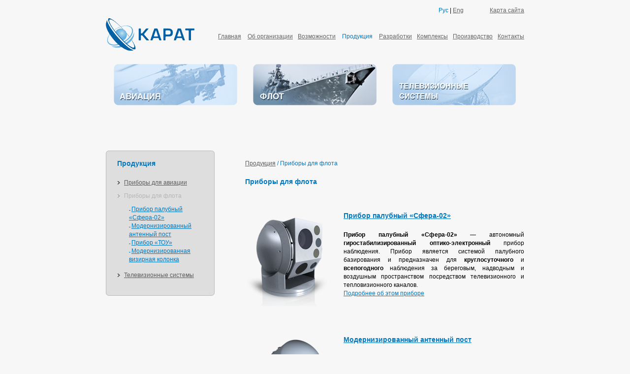

--- FILE ---
content_type: text/html; charset=utf-8
request_url: http://www.npo-karat.ru/catalog/11/
body_size: 9427
content:
<!DOCTYPE html PUBLIC "-//W3C//DTD XHTML 1.0 Transitional//EN" "http://www.w3.org/TR/xhtml1/DTD/xhtml1-transitional.dtd">
<html xmlns="http://www.w3.org/1999/xhtml">
<head>
<meta content="text/html; charset=utf-8" http-equiv="Content-Type" />
<link href="/styles/reset.css" rel="stylesheet" type="text/css" />
<link href="/styles/main.css" rel="stylesheet" type="text/css" />
<link href="/styles/prettyPhoto.css" rel="stylesheet" type="text/css" />
<title>Приборы для флота, АО "НПО "Карат", разработка и производство гиростабилизированных систем.</title>
<meta content="" name="description" />
<meta content="" name="keywords" />
<meta name="google-site-verification" content="1YAxKe32Te0pBuwsRCyvRMLf8UUyT0wGA10B8hd6Zco" />
<meta name="yandex-verification" content="82167640c2d63559" />
<meta name="cmsmagazine" content="ea4089453802c05bedff650f4566ac03" />
<!--[if lte IE 6]>
<link href="/styles/ie.css" rel="stylesheet" type="text/css" />
<![endif]-->
<script src="/body/includes/javascript/jquery.js" type="text/javascript"></script>
<script src="/body/includes/javascript/jquery.pngFix.js" type="text/javascript"></script>
<script src="/body/includes/javascript/jquery.placeholder.js"></script>
<script src="/body/includes/javascript/jquery.jcarousel.pack.js" type="text/javascript"></script>
<script type="text/javascript">
function mycarousel(carousel) {
    $('.buttonNext').bind('click', function() {
        carousel.next();
        return false;
    });

    $('.buttonPrev').bind('click', function() {
        carousel.prev();
        return false;
    });
};
// Ride the carousel...
$(document).ready(function() {
   $("#mycarousel").jcarousel({
   		start: 1,
		scroll: 1,
        wrap: "circular",
        initCallback: mycarousel,
        buttonNextHTML: null,
        buttonPrevHTML: null
    });
	$(".imgBig").pngFix();
	$(".catalogImg").pngFix();
	$("#mycarousel").pngFix();
});
</script>
<script src="/body/includes/javascript/jquery.prettyPhoto.js" type="text/javascript"></script>
<script>$(document).ready(function(){$("a[rel^='prettyPhoto']").prettyPhoto({theme:'light_rounded'});});</script>
</head>

<body>

<div id="wrap">
	<div id="top">
		<div class="logo">
			<a href="/"><img alt="" src="/images/images_content/logo.jpg" /></a></div>
		<div class="menu">
			<ul>
					<li><a href="/">Главная</a></li>
				    <li><a href="/page/14/">Об организации</a></li><li><a href="/page/15/">Возможности</a></li> <li><a class="active" href="/catalog/">Продукция</a></li>  <li><a href="/page/16/">Разработки</a></li><li><a href="/page/25/">Комплексы</a></li><li><a href="/page/17/">Производство</a></li><li><a href="/page/20/">Контакты</a></li>			</ul>
		</div>
		<div class="hotLinks">
            <div class="lang_switcher"><a class="active" href="http://www.npo-karat.ru/">Рус</a> | <a href="http://www.eng.npo-karat.ru/">Eng</a></div>
			<a href="/map/">Карта сайта</a></div>
	</div>
		 <div id="menu"> 	<div class="centerItem"><a href="/catalog/8/"><img src="/images/images_category/xblho.jpg" alt="Приборы для авиации"/></a></div>
		<div class="centerItem"><a href="/catalog/11/"><img src="/images/images_category/black/yanuyqcscd9.jpg" alt="Приборы для флота"/></a></div>
		<div class="centerItem"><a href="/catalog/12/"><img src="/images/images_category/hbj66dtzl.jpg" alt="Телевизионные системы"/></a></div>
	 </div> 	<div id="content">
		<table>
			<tr>
				<td class="left">
				<div class="box">
					<h2>Продукция</h2>

					<ul>
					<li><a href="/catalog/8/">Приборы для авиации</a>
										</li><li class="active"><a href="/catalog/11/">Приборы для флота</a>
					<ul> 						<li><a href="/catalog/11-5/">Прибор палубный «Сфера-02»</a>
												<li><a href="/catalog/11-25/">Модернизированный антенный пост</a>
												<li><a href="/catalog/11-6/">Прибор «ТОУ»</a>
												<li><a href="/catalog/11-32/">Модернизированная визирная колонка</a>
						</ul>					</li><li><a href="/catalog/12/">Телевизионные системы</a>
										</li>					</ul>
					<b class="bgTop"></b><b class="bgBottom"></b></div>
				</td>
				<td class="liul">
				<div class="linkMap"><a href="/catalog/">Продукция</a> / Приборы для флота</div><div><h2>Приборы для флота</h2><table id="catalog"><tr><td class="catalogImg"><a href="/catalog/11-5/"><img src="/images/images_product/show/180/j04b0g2z.png" alt="Прибор палубный «Сфера-02»" /></a></td><td><h2><a href="/catalog/11-5/">Прибор палубный «Сфера-02»</a></h2><div style="text-align: justify;"><span style="font-weight: 700;">Прибор палубный «Сфера-02»</span> — автономный <span style="font-weight: 700;">гиростабилизированный</span> <span style="font-weight: 700;">оптико-электронный</span> прибор
наблюдения. Прибор является системой палубного базирования и
предназначен для <span style="font-weight: 700;">круглосуточного</span> и <span style="font-weight: 700;">всепогодного</span> наблюдения за
береговым, надводным и воздушным пространством посредством
телевизионного и тепловизионного каналов.</div>            <div><a href="/catalog/11-5/">Подробнее об этом приборе</a></div></td></tr><tr><td class="catalogImg"><a href="/catalog/11-25/"><img src="/images/images_product/show/180/a8pg3ia9170.png" alt="Модернизированный антенный пост" /></a></td><td><h2><a href="/catalog/11-25/">Модернизированный антенный пост</a></h2><div style="text-align: justify;"><span style="font-weight: bold;">Модернизированный антенный пост</span> предназначен для <span style="font-weight: bold;">стабилизации</span> и кругового вращения радиолокационного канала системы «<span style="font-weight: bold;">Багира-М</span>» (<span style="font-weight: bold;">МР-123-02/03-04</span>). </div>             <div><a href="/catalog/11-25/">Подробнее об этом приборе</a></div></td></tr><tr><td class="catalogImg"><a href="/catalog/11-6/"><img src="/images/images_product/show/180/pin6t.png" alt="Прибор «ТОУ»" /></a></td><td><h2><a href="/catalog/11-6/">Прибор «ТОУ»</a></h2><div style="text-align: justify;"><span style="font-weight: 700;">«ТОУ»</span> — <span style="font-weight: 700;">оптико-электронный</span> прибор наблюдения для радиолокационных
антенн судов. Прибор является дополнительным и дублирующим средством,
обеспечивающим визуальное наблюдение в направлении оси диаграммы
направленности антенны.</div>       <div><a href="/catalog/11-6/">Подробнее об этом приборе</a></div></td></tr><tr><td class="catalogImg"><a href="/catalog/11-32/"><img src="/images/images_product/show/180/ff1iy48k4mtg4ap.png" alt="Модернизированная визирная колонка" /></a></td><td><h2><a href="/catalog/11-32/">Модернизированная визирная колонка</a></h2><div style="text-align: justify;"><span style="font-weight: bold;">Модернизированная визирная колонка</span> является резервной корабельной системой наведения, сопровождения целей и выдачи целеуказаний.</div>  <div><a href="/catalog/11-32/">Подробнее об этом приборе</a></div></td></tr></table>				</td>
			</tr>
		</table>
	</div>
</div>
<div id="footer">
	<div class="wrap">
		<div class="contacts">
			<strong>Акционерное общество <br />

			«Научно-производственное объединение «Карат»</strong><br />
			тел./факс: (812) 406-82-90<br />
			e-mail: <a href="mailto:info@npo-karat.ru">info@npo-karat.ru</a></div>
		<form id="search" action="/search/" method="post">
			<input class="text" type="text" name="find" placeholder="Поиск по сайту" value="" /><input class="button" type="submit" value="" /></form>

		<div class="copyright">
			Сделано в <a href="http://endylab.ru">E.N.D.Y lab</a></div>
	</div>
</div>
<script type="text/javascript">
var gaJsHost = (("https:" == document.location.protocol) ?
"https://ssl." : "http://www.");
document.write(unescape("%3Cscript src='" + gaJsHost +
"google-analytics.com/ga.js' type='text/javascript'%3E%3C/script%3E"));
</script>
<script type="text/javascript">
try {
var pageTracker = _gat._getTracker("UA-12201823-1");
pageTracker._trackPageview();
} catch(err) {}</script>
</body>

</html>


--- FILE ---
content_type: text/css
request_url: http://www.npo-karat.ru/styles/main.css
body_size: 9475
content:
html, body {
	width: 100%;
	height: 100%;
	background:#f7f7f7;
}
body {
	font-family: Tahoma, Geneva, sans-serif;
	font-size: 12px;
	position: relative;
	
	line-height:17px;
	height:auto !important;
	min-height:100%;
	height:100%;
}
#wrap {
	width:850px;
	margin:0 auto;
	padding-bottom:234px;
	position:relative;
}
.wrap {
	width:850px;
	margin:0 auto;
	position:relative;
}
.clear {clear: both;}
.floatLeft {float: left;}
.floatRight {float: right;}
strong {font-weight: bold;}
.textRight {text-align:right !important;}
.textLeft {text-align:left !important;}
.textCenter {text-align:center !important;}
/*Typography*/
a { color:#636466; text-decoration: underline;}
a:hover, a.active { text-decoration: none;}
a.active { color:#0077c0;}
a.link1 {color:#3b89df !important;}
h2 {font-size:14px; font-weight:bold; color:#0077c0; margin-bottom:22px;}
p {margin-bottom:15px;}
#content a, #mycarousel a, #footer a {color:#0077c0;}
/*MAIN*/
#content table {width: 100%;}
#top {
	margin:0 0 27px 0;
	height:89px;
	position:relative;
	font-size:12px;
	line-height:14px;
	padding-top:14px;
}
#top .hotLinks {
	position:absolute;
	top:14px;
	right:0;
}
#top .logo {
	position:absolute;
	width:180px;
	height:66px;
	bottom:0;
	left:0;
}
#top .menu {
	position:absolute;
	right:0;
	bottom:22px;
}
#top .menu ul li {
	margin-left:10px;
	display:inline;
}
#menu {
	overflow:hidden;
	padding-bottom:35px;
}
#menu div {
	float:left;
}
#menu .centerItem {
	margin:0 15px 0 15px;
}
#content {
	margin:75px 0 0 0;
}
#content .left {
	width:283px;
}
#content .left .leftIcons img {
	margin-bottom:15px;
}
#content .left .box {
	margin-left:0;
}
#content .box {
	background:transparent url('/images/images_content/box_bg.jpg') repeat-y;
	width:193px;
	padding:18px 5px 18px 23px;
	position:relative;
	margin-left:25px;
	top:-18px;
}
#content .box strong {
	display:block;
}
#content .box .bgTop {
	top:0;
	height:7px;
	width:221px;
	position:absolute;
	left:0;
	background:transparent url('/images/images_content/box_bgTop.jpg') no-repeat;
}
#content .box .bgBottom {
	bottom:0;
	height:7px;
	width:221px;
	position:absolute;
	left:0;
	background:transparent url('/images/images_content/box_bgBottom.jpg') no-repeat;
}
#content .box ul {
	font-size:12px;
}
#content .box ul li {
	background:transparent url('/images/images_content/menuItem_icon.jpg') no-repeat scroll left;
	padding:0 0 0 14px;
	margin:0 0 15px 0;
	position:relative;
}
#content .box ul li a {
	color:#5b5b5b;
}
#content .box ul li ul li a {
	color:#0077c0;
}
#content .box ul li.active {
	background:transparent url('/images/images_content/menuItem_iconActive.jpg')  no-repeat scroll left top;
}
#content .box ul li.active a {
	color:#b7b6b6;
	text-decoration:none;
	position:relative;
	top:-5px;
}
#content .box ul li.page_act a {
	top:0px;
}
#content .box ul li.page_act {
	background:transparent url('/images/images_content/menuItem_iconActive.jpg')  no-repeat scroll left;
}
#content .box ul li.active ul {
	margin:5px 0 0 10px;
}
#content .box ul li.active ul li {
	padding:0;
	margin:0;
	background:transparent url('/images/images_content/menuItem_icon2.jpg')  no-repeat scroll top left;
}
#content .box ul li.active ul li a {
	color:#0077c0;
	text-decoration:underline;
	top:0;
	padding:0 0 0 5px;
}
#content .box ul li.active ul li.active {
	background:transparent url('/images/images_content/menuItem_icon2Active.jpg')  no-repeat scroll top left;
}
#content .box ul li.active ul li.active a {
	color:#b7b6b6;
	text-decoration:none;
}
#content .box ul li.active ul li a:hover {
	text-decoration:none;
}

#content .mapBox ul li {
	background:transparent url('/images/images_content/menuItem_icon_map.jpg') no-repeat scroll left top;
	padding:0 0 0 14px;
	margin:0 0 15px 0;
	position:relative;
	list-style-type:none;
}
#content .mapBox ul li ul li {
	padding:0;
	margin:0;
	background:transparent;
	list-style-type:square;
}
#content .mapBox ul li ul {
	margin:5px 0 0 10px;
}

#catalog tr td {
	padding:30px 0;
}
#catalog .catalogImg {
	width:200px;
	vertical-align:top;
}
#content .linkMap {
	font-size:12px;
	color:#0077c0;
	margin-bottom:20px;
}
#content .linkMap a {
	color:#5b5b5b;
}
#content .linkMapNews {
	margin-bottom:10px;
}
#content .descPhoto {
	width:200px;
	float:right;
	padding-bottom: 18px;
	padding-left: 18px;
}
#content .descPhoto .imgMini img {
	margin:10px 5px 0px 5px;
	width:80px;
	height:80px;
	border: 1px solid #cccccc;
}
#content .descPhoto .imgMini {
	text-align: center;
	width:90px;
	float: left;
}
#content .descText {
	float:left;
	width:565px;
}
#content .descTable {
	width:100%;
}
#content .descTable tr td {
	background:#e5e5e5;
	border:2px #f7f7f7 solid;
	padding:10px 10px;
	width:164px;
}
#footer {
	height:234px;
	background:transparent url('/images/images_content/footer_bg.jpg') repeat-x;
	width:100%;
	position: absolute;
	bottom:0;
	left:0;
}
#footer .contacts {
	padding-top:100px;
}
#footer .copyright {
	position:absolute;
	bottom:10px;
	right:80px;
}
#footer #search{
	position:absolute;
	bottom:37px;
	right:10px;
}
#footer #search .text {
	background:transparent url('/images/images_content/search_text.jpg') no-repeat;
	width:145px;
	border:0;
	padding:4px 10px;
	color:#636466;
}
#contact .text {
	background:transparent url('/images/images_content/search_text1.jpg') no-repeat;
	width:145px;
	border:0;
	padding:4px 10px;
	color:#636466;
}
#contact .text2 {
	background:transparent url('/images/images_content/search_text2.jpg') no-repeat;
	height: 55px;
}

#contact p {
	margin-bottom: 10px;
}
#footer #search .button {
	background:transparent url('/images/images_content/search_button.jpg') no-repeat;
	width:19px;
	height:21px;
	border:0;
	margin-left:7px;
	vertical-align:middle;
	cursor:pointer;
}
#mycarousel {
	position:relative;
	width:100%;
	height:300px;
	background:transparent url('/images/images_content/car_bg.jpg') repeat-x; 
	overflow:hidden;
}
#mycarousel.car2 {
	position:relative;
	width:100%;
	height:211px;
	background:transparent url('/images/images_content/car2_bg.jpg') repeat-x; 
	overflow:hidden;
}
#mycarousel.car3 {
	background:transparent; 
	height:100px;

}
#mycarousel.car3 ul li {
	display:block;
	height:100px;
	width:271px;
	padding:0 0px 0 0px;
	float:left;
	text-align:center;
}
#mycarousel a {
	outline:0;
}
#mycarousel.car1 ul li {
	display:block;
	height:300px;
	width:630px;
	padding:0 130px 0 90px;
	float:left;
}
#mycarousel.car2 ul li {
	display:block;
	height:211px;
	width:170px;
	padding:0 30px 0 30px;
	float:left;
	text-align:center;
}
#mycarousel.car2 ul li a {
	color:#5ea6d2;
	font-size:12px;
}
#mycarousel.car2 .jcarousel-clip {
	width:690px;
	margin-left:80px;
}
#mycarousel.car3 .jcarousel-clip {
	width:813px;
	margin-left:18px;
}
#mycarousel .jcarousel-clip {
    padding: 0;
    margin: 0;
    overflow: hidden;
    position: relative;
    width:850px;
}
#mycarousel .jcarousel-list {
    overflow: hidden;
    position: relative;
    top: 0;
    left: 0;
    margin: 0;
    padding: 0;
}
#mycarousel .carBgLeft {
	position:absolute;
	left:0;
	top:0;
	background:transparent url('/images/images_content/car_bgLeft.jpg') no-repeat;
	width:16px;
	height:300px;
}
#mycarousel .carBgRight {
	position:absolute;
	right:0;
	top:0;
	background:transparent url('/images/images_content/car_bgRight.jpg') no-repeat;
	width:16px;
	height:300px;
}
#mycarousel.car2 .carBgLeft {
	background:transparent url('/images/images_content/car2_bgLeft.jpg') no-repeat;
	width:19px;
	height:211px;
}
#mycarousel.car2 .carBgRight {
	background:transparent url('/images/images_content/car2_bgRight.jpg') no-repeat;
	width:19px;
	height:211px;
}
#mycarousel.car3 .carBgLeft {
	background:transparent;
	width:20px;
	height:100px;
}
#mycarousel.car3 .carBgRight {
	background:transparent;
	width:20px;
	height:100px;
}
#mycarousel .buttonPrev {
	position:absolute;
	display:block;
	width:40px;
	height:44px;
	bottom:122px;
	left:20px;
	background:transparent url('/images/images_content/car_buttonPrev.png') no-repeat;
	z-index:1;
}
#mycarousel .buttonNext {
	position:absolute;
	display:block;
	width:40px;
	height:44px;
	bottom:122px;
	right:13px;
	background:transparent url('/images/images_content/car_buttonNext.png') no-repeat;
	z-index:1;
}
#mycarousel.car2 .buttonPrev {
	bottom:100px;
	background:transparent url('/images/images_content/car2_buttonPrev.png') no-repeat;
}
#mycarousel.car2 .buttonNext {
	bottom:100px;
	background:transparent url('/images/images_content/car2_buttonNext.png') no-repeat;
}
#mycarousel.car3 .buttonPrev {
	bottom:25px;
	left:0;
	width:20px;
	background:transparent url('/images/images_content/car3_buttonPrev.png') no-repeat;
}
#mycarousel.car3 .buttonNext {
	bottom:25px;
	right: 0;
	width:20px;
	background:transparent url('/images/images_content/car3_buttonNext.png') no-repeat;
}
#mycarousel .text {
	margin:40px 0 0 40px;
}
hr {	
	margin-right: 25px;
	width: 180px;
	color:#999999;
	background-color:#999999;
	height: 1px;
	border-width:0px;
}
.liul ul li{
padding-left:20px;
list-style-type:square;
list-style-position:inside;
}
.liul ol li{
list-style-type:decimal;
list-style-position:inside;
}
.news {
margin-bottom: 18px;
}

.lang_switcher { margin-right: 50px; display: inline; }

.example3 {
    display:inline-block;   
    position:relative;
}
.example3 .example_text {
    display:block;
    position:absolute;
    left:0;
    bottom:0;
    width:100%;
    box-sizing:border-box;
    -moz-box-sizing: border-box;
    -webkit-box-sizing: border-box;
    box-sizing: border-box; 
}

--- FILE ---
content_type: application/javascript
request_url: http://www.npo-karat.ru/body/includes/javascript/jquery.placeholder.js
body_size: 695
content:
$(document).ready(function () {

		$('#search submit').click(function(){ 
			$('input, textarea').each(function(){
				if($(this).val() == $(this).attr('placeholder')){
					$(this).val('');
				}
			});
			$('form').submit();
		});
	
		// placeholder
		if(!navigator.userAgent.match(/Safari/)){
			$('#search input').each(function(){
				if($(this).val() == ''){
					$(this).val($(this).attr('placeholder'));
				}
			});	
			$('#search input').focus(function(){ 
				if($(this).val() == $(this).attr('placeholder')){
					$(this).val('');
				}
			});

			$('#search input').blur(function(){
				if($(this).val() == ''){
					$(this).val($(this).attr('placeholder'));
				}
			});
		}

	});

